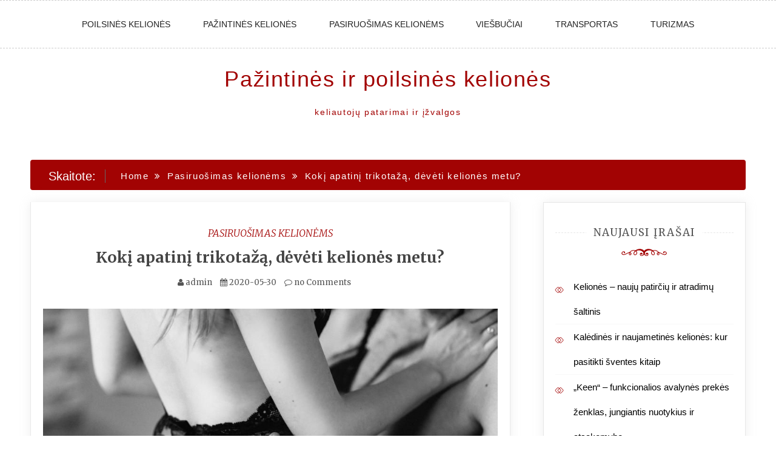

--- FILE ---
content_type: text/html; charset=UTF-8
request_url: https://keliones.straipsnis.lt/koki-apatini-trikotaza-deveti-keliones-metu/
body_size: 18394
content:
<!doctype html>
<html lang="lt-LT">
<head>
    <meta charset="UTF-8">
    <meta name="viewport" content="width=device-width, initial-scale=1">
    <link rel="profile" href="https://gmpg.org/xfn/11">

    <meta name='robots' content='index, follow, max-image-preview:large, max-snippet:-1, max-video-preview:-1' />
	<style>img:is([sizes="auto" i], [sizes^="auto," i]) { contain-intrinsic-size: 3000px 1500px }</style>
	
	<!-- This site is optimized with the Yoast SEO plugin v25.3 - https://yoast.com/wordpress/plugins/seo/ -->
	<title>Kokį apatinį trikotažą, dėvėti kelionės metu? - Pažintinės ir poilsinės kelionės</title>
	<link rel="canonical" href="https://keliones.straipsnis.lt/koki-apatini-trikotaza-deveti-keliones-metu/" />
	<meta property="og:locale" content="lt_LT" />
	<meta property="og:type" content="article" />
	<meta property="og:title" content="Kokį apatinį trikotažą, dėvėti kelionės metu? - Pažintinės ir poilsinės kelionės" />
	<meta property="og:description" content="Tikriausiai, ne taip jau retai mes išvažiuojame kur nors į pažintinę ar poilsinę kelionę. Nesvarbu ar ji trunka 1-3 dienas ar ilgiau, tačiau jei planuojame daug vaikščioti ir judėti, visada pasirūpiname savo avalyne ir kitais aprangos elementais, jog mūsų kelionė ar atostogos būtų komfortiškos ir malonios. Tačiau ar kada susimastėte, jog jūsų dėvimas apatinis trikotažas," />
	<meta property="og:url" content="https://keliones.straipsnis.lt/koki-apatini-trikotaza-deveti-keliones-metu/" />
	<meta property="og:site_name" content="Pažintinės ir poilsinės kelionės" />
	<meta property="article:published_time" content="2020-05-30T12:09:51+00:00" />
	<meta property="og:image" content="https://keliones.straipsnis.lt/wp-content/uploads/2020/05/apatinis-trikotazas.jpg" />
	<meta property="og:image:width" content="960" />
	<meta property="og:image:height" content="640" />
	<meta property="og:image:type" content="image/jpeg" />
	<meta name="author" content="admin" />
	<meta name="twitter:card" content="summary_large_image" />
	<meta name="twitter:label1" content="Written by" />
	<meta name="twitter:data1" content="admin" />
	<meta name="twitter:label2" content="Est. reading time" />
	<meta name="twitter:data2" content="2 minutės" />
	<script type="application/ld+json" class="yoast-schema-graph">{"@context":"https://schema.org","@graph":[{"@type":"WebPage","@id":"https://keliones.straipsnis.lt/koki-apatini-trikotaza-deveti-keliones-metu/","url":"https://keliones.straipsnis.lt/koki-apatini-trikotaza-deveti-keliones-metu/","name":"Kokį apatinį trikotažą, dėvėti kelionės metu? - Pažintinės ir poilsinės kelionės","isPartOf":{"@id":"https://keliones.straipsnis.lt/#website"},"primaryImageOfPage":{"@id":"https://keliones.straipsnis.lt/koki-apatini-trikotaza-deveti-keliones-metu/#primaryimage"},"image":{"@id":"https://keliones.straipsnis.lt/koki-apatini-trikotaza-deveti-keliones-metu/#primaryimage"},"thumbnailUrl":"https://keliones.straipsnis.lt/wp-content/uploads/2020/05/apatinis-trikotazas.jpg","datePublished":"2020-05-30T12:09:51+00:00","author":{"@id":"https://keliones.straipsnis.lt/#/schema/person/1c3d078b7fdbd3e25b1c9cb1cea8f3bb"},"breadcrumb":{"@id":"https://keliones.straipsnis.lt/koki-apatini-trikotaza-deveti-keliones-metu/#breadcrumb"},"inLanguage":"lt-LT","potentialAction":[{"@type":"ReadAction","target":["https://keliones.straipsnis.lt/koki-apatini-trikotaza-deveti-keliones-metu/"]}]},{"@type":"ImageObject","inLanguage":"lt-LT","@id":"https://keliones.straipsnis.lt/koki-apatini-trikotaza-deveti-keliones-metu/#primaryimage","url":"https://keliones.straipsnis.lt/wp-content/uploads/2020/05/apatinis-trikotazas.jpg","contentUrl":"https://keliones.straipsnis.lt/wp-content/uploads/2020/05/apatinis-trikotazas.jpg","width":960,"height":640},{"@type":"BreadcrumbList","@id":"https://keliones.straipsnis.lt/koki-apatini-trikotaza-deveti-keliones-metu/#breadcrumb","itemListElement":[{"@type":"ListItem","position":1,"name":"Home","item":"https://keliones.straipsnis.lt/"},{"@type":"ListItem","position":2,"name":"Kokį apatinį trikotažą, dėvėti kelionės metu?"}]},{"@type":"WebSite","@id":"https://keliones.straipsnis.lt/#website","url":"https://keliones.straipsnis.lt/","name":"Pažintinės ir poilsinės kelionės","description":"keliautojų patarimai ir įžvalgos","potentialAction":[{"@type":"SearchAction","target":{"@type":"EntryPoint","urlTemplate":"https://keliones.straipsnis.lt/?s={search_term_string}"},"query-input":{"@type":"PropertyValueSpecification","valueRequired":true,"valueName":"search_term_string"}}],"inLanguage":"lt-LT"},{"@type":"Person","@id":"https://keliones.straipsnis.lt/#/schema/person/1c3d078b7fdbd3e25b1c9cb1cea8f3bb","name":"admin","image":{"@type":"ImageObject","inLanguage":"lt-LT","@id":"https://keliones.straipsnis.lt/#/schema/person/image/","url":"https://secure.gravatar.com/avatar/1e1407966e6b983d01b1a7cb926fcedf7b311000f71a18e891ad1c748141375c?s=96&d=mm&r=g","contentUrl":"https://secure.gravatar.com/avatar/1e1407966e6b983d01b1a7cb926fcedf7b311000f71a18e891ad1c748141375c?s=96&d=mm&r=g","caption":"admin"},"sameAs":["https://keliones.straipsnis.lt"],"url":"https://keliones.straipsnis.lt/author/admin/"}]}</script>
	<!-- / Yoast SEO plugin. -->


<link rel='dns-prefetch' href='//fonts.googleapis.com' />
<script type="text/javascript">
/* <![CDATA[ */
window._wpemojiSettings = {"baseUrl":"https:\/\/s.w.org\/images\/core\/emoji\/16.0.1\/72x72\/","ext":".png","svgUrl":"https:\/\/s.w.org\/images\/core\/emoji\/16.0.1\/svg\/","svgExt":".svg","source":{"concatemoji":"https:\/\/keliones.straipsnis.lt\/wp-includes\/js\/wp-emoji-release.min.js"}};
/*! This file is auto-generated */
!function(s,n){var o,i,e;function c(e){try{var t={supportTests:e,timestamp:(new Date).valueOf()};sessionStorage.setItem(o,JSON.stringify(t))}catch(e){}}function p(e,t,n){e.clearRect(0,0,e.canvas.width,e.canvas.height),e.fillText(t,0,0);var t=new Uint32Array(e.getImageData(0,0,e.canvas.width,e.canvas.height).data),a=(e.clearRect(0,0,e.canvas.width,e.canvas.height),e.fillText(n,0,0),new Uint32Array(e.getImageData(0,0,e.canvas.width,e.canvas.height).data));return t.every(function(e,t){return e===a[t]})}function u(e,t){e.clearRect(0,0,e.canvas.width,e.canvas.height),e.fillText(t,0,0);for(var n=e.getImageData(16,16,1,1),a=0;a<n.data.length;a++)if(0!==n.data[a])return!1;return!0}function f(e,t,n,a){switch(t){case"flag":return n(e,"\ud83c\udff3\ufe0f\u200d\u26a7\ufe0f","\ud83c\udff3\ufe0f\u200b\u26a7\ufe0f")?!1:!n(e,"\ud83c\udde8\ud83c\uddf6","\ud83c\udde8\u200b\ud83c\uddf6")&&!n(e,"\ud83c\udff4\udb40\udc67\udb40\udc62\udb40\udc65\udb40\udc6e\udb40\udc67\udb40\udc7f","\ud83c\udff4\u200b\udb40\udc67\u200b\udb40\udc62\u200b\udb40\udc65\u200b\udb40\udc6e\u200b\udb40\udc67\u200b\udb40\udc7f");case"emoji":return!a(e,"\ud83e\udedf")}return!1}function g(e,t,n,a){var r="undefined"!=typeof WorkerGlobalScope&&self instanceof WorkerGlobalScope?new OffscreenCanvas(300,150):s.createElement("canvas"),o=r.getContext("2d",{willReadFrequently:!0}),i=(o.textBaseline="top",o.font="600 32px Arial",{});return e.forEach(function(e){i[e]=t(o,e,n,a)}),i}function t(e){var t=s.createElement("script");t.src=e,t.defer=!0,s.head.appendChild(t)}"undefined"!=typeof Promise&&(o="wpEmojiSettingsSupports",i=["flag","emoji"],n.supports={everything:!0,everythingExceptFlag:!0},e=new Promise(function(e){s.addEventListener("DOMContentLoaded",e,{once:!0})}),new Promise(function(t){var n=function(){try{var e=JSON.parse(sessionStorage.getItem(o));if("object"==typeof e&&"number"==typeof e.timestamp&&(new Date).valueOf()<e.timestamp+604800&&"object"==typeof e.supportTests)return e.supportTests}catch(e){}return null}();if(!n){if("undefined"!=typeof Worker&&"undefined"!=typeof OffscreenCanvas&&"undefined"!=typeof URL&&URL.createObjectURL&&"undefined"!=typeof Blob)try{var e="postMessage("+g.toString()+"("+[JSON.stringify(i),f.toString(),p.toString(),u.toString()].join(",")+"));",a=new Blob([e],{type:"text/javascript"}),r=new Worker(URL.createObjectURL(a),{name:"wpTestEmojiSupports"});return void(r.onmessage=function(e){c(n=e.data),r.terminate(),t(n)})}catch(e){}c(n=g(i,f,p,u))}t(n)}).then(function(e){for(var t in e)n.supports[t]=e[t],n.supports.everything=n.supports.everything&&n.supports[t],"flag"!==t&&(n.supports.everythingExceptFlag=n.supports.everythingExceptFlag&&n.supports[t]);n.supports.everythingExceptFlag=n.supports.everythingExceptFlag&&!n.supports.flag,n.DOMReady=!1,n.readyCallback=function(){n.DOMReady=!0}}).then(function(){return e}).then(function(){var e;n.supports.everything||(n.readyCallback(),(e=n.source||{}).concatemoji?t(e.concatemoji):e.wpemoji&&e.twemoji&&(t(e.twemoji),t(e.wpemoji)))}))}((window,document),window._wpemojiSettings);
/* ]]> */
</script>

<style id='wp-emoji-styles-inline-css' type='text/css'>

	img.wp-smiley, img.emoji {
		display: inline !important;
		border: none !important;
		box-shadow: none !important;
		height: 1em !important;
		width: 1em !important;
		margin: 0 0.07em !important;
		vertical-align: -0.1em !important;
		background: none !important;
		padding: 0 !important;
	}
</style>
<link rel='stylesheet' id='wp-block-library-css' href='https://keliones.straipsnis.lt/wp-includes/css/dist/block-library/style.min.css' type='text/css' media='all' />
<style id='classic-theme-styles-inline-css' type='text/css'>
/*! This file is auto-generated */
.wp-block-button__link{color:#fff;background-color:#32373c;border-radius:9999px;box-shadow:none;text-decoration:none;padding:calc(.667em + 2px) calc(1.333em + 2px);font-size:1.125em}.wp-block-file__button{background:#32373c;color:#fff;text-decoration:none}
</style>
<style id='global-styles-inline-css' type='text/css'>
:root{--wp--preset--aspect-ratio--square: 1;--wp--preset--aspect-ratio--4-3: 4/3;--wp--preset--aspect-ratio--3-4: 3/4;--wp--preset--aspect-ratio--3-2: 3/2;--wp--preset--aspect-ratio--2-3: 2/3;--wp--preset--aspect-ratio--16-9: 16/9;--wp--preset--aspect-ratio--9-16: 9/16;--wp--preset--color--black: #000000;--wp--preset--color--cyan-bluish-gray: #abb8c3;--wp--preset--color--white: #ffffff;--wp--preset--color--pale-pink: #f78da7;--wp--preset--color--vivid-red: #cf2e2e;--wp--preset--color--luminous-vivid-orange: #ff6900;--wp--preset--color--luminous-vivid-amber: #fcb900;--wp--preset--color--light-green-cyan: #7bdcb5;--wp--preset--color--vivid-green-cyan: #00d084;--wp--preset--color--pale-cyan-blue: #8ed1fc;--wp--preset--color--vivid-cyan-blue: #0693e3;--wp--preset--color--vivid-purple: #9b51e0;--wp--preset--gradient--vivid-cyan-blue-to-vivid-purple: linear-gradient(135deg,rgba(6,147,227,1) 0%,rgb(155,81,224) 100%);--wp--preset--gradient--light-green-cyan-to-vivid-green-cyan: linear-gradient(135deg,rgb(122,220,180) 0%,rgb(0,208,130) 100%);--wp--preset--gradient--luminous-vivid-amber-to-luminous-vivid-orange: linear-gradient(135deg,rgba(252,185,0,1) 0%,rgba(255,105,0,1) 100%);--wp--preset--gradient--luminous-vivid-orange-to-vivid-red: linear-gradient(135deg,rgba(255,105,0,1) 0%,rgb(207,46,46) 100%);--wp--preset--gradient--very-light-gray-to-cyan-bluish-gray: linear-gradient(135deg,rgb(238,238,238) 0%,rgb(169,184,195) 100%);--wp--preset--gradient--cool-to-warm-spectrum: linear-gradient(135deg,rgb(74,234,220) 0%,rgb(151,120,209) 20%,rgb(207,42,186) 40%,rgb(238,44,130) 60%,rgb(251,105,98) 80%,rgb(254,248,76) 100%);--wp--preset--gradient--blush-light-purple: linear-gradient(135deg,rgb(255,206,236) 0%,rgb(152,150,240) 100%);--wp--preset--gradient--blush-bordeaux: linear-gradient(135deg,rgb(254,205,165) 0%,rgb(254,45,45) 50%,rgb(107,0,62) 100%);--wp--preset--gradient--luminous-dusk: linear-gradient(135deg,rgb(255,203,112) 0%,rgb(199,81,192) 50%,rgb(65,88,208) 100%);--wp--preset--gradient--pale-ocean: linear-gradient(135deg,rgb(255,245,203) 0%,rgb(182,227,212) 50%,rgb(51,167,181) 100%);--wp--preset--gradient--electric-grass: linear-gradient(135deg,rgb(202,248,128) 0%,rgb(113,206,126) 100%);--wp--preset--gradient--midnight: linear-gradient(135deg,rgb(2,3,129) 0%,rgb(40,116,252) 100%);--wp--preset--font-size--small: 13px;--wp--preset--font-size--medium: 20px;--wp--preset--font-size--large: 36px;--wp--preset--font-size--x-large: 42px;--wp--preset--spacing--20: 0.44rem;--wp--preset--spacing--30: 0.67rem;--wp--preset--spacing--40: 1rem;--wp--preset--spacing--50: 1.5rem;--wp--preset--spacing--60: 2.25rem;--wp--preset--spacing--70: 3.38rem;--wp--preset--spacing--80: 5.06rem;--wp--preset--shadow--natural: 6px 6px 9px rgba(0, 0, 0, 0.2);--wp--preset--shadow--deep: 12px 12px 50px rgba(0, 0, 0, 0.4);--wp--preset--shadow--sharp: 6px 6px 0px rgba(0, 0, 0, 0.2);--wp--preset--shadow--outlined: 6px 6px 0px -3px rgba(255, 255, 255, 1), 6px 6px rgba(0, 0, 0, 1);--wp--preset--shadow--crisp: 6px 6px 0px rgba(0, 0, 0, 1);}:where(.is-layout-flex){gap: 0.5em;}:where(.is-layout-grid){gap: 0.5em;}body .is-layout-flex{display: flex;}.is-layout-flex{flex-wrap: wrap;align-items: center;}.is-layout-flex > :is(*, div){margin: 0;}body .is-layout-grid{display: grid;}.is-layout-grid > :is(*, div){margin: 0;}:where(.wp-block-columns.is-layout-flex){gap: 2em;}:where(.wp-block-columns.is-layout-grid){gap: 2em;}:where(.wp-block-post-template.is-layout-flex){gap: 1.25em;}:where(.wp-block-post-template.is-layout-grid){gap: 1.25em;}.has-black-color{color: var(--wp--preset--color--black) !important;}.has-cyan-bluish-gray-color{color: var(--wp--preset--color--cyan-bluish-gray) !important;}.has-white-color{color: var(--wp--preset--color--white) !important;}.has-pale-pink-color{color: var(--wp--preset--color--pale-pink) !important;}.has-vivid-red-color{color: var(--wp--preset--color--vivid-red) !important;}.has-luminous-vivid-orange-color{color: var(--wp--preset--color--luminous-vivid-orange) !important;}.has-luminous-vivid-amber-color{color: var(--wp--preset--color--luminous-vivid-amber) !important;}.has-light-green-cyan-color{color: var(--wp--preset--color--light-green-cyan) !important;}.has-vivid-green-cyan-color{color: var(--wp--preset--color--vivid-green-cyan) !important;}.has-pale-cyan-blue-color{color: var(--wp--preset--color--pale-cyan-blue) !important;}.has-vivid-cyan-blue-color{color: var(--wp--preset--color--vivid-cyan-blue) !important;}.has-vivid-purple-color{color: var(--wp--preset--color--vivid-purple) !important;}.has-black-background-color{background-color: var(--wp--preset--color--black) !important;}.has-cyan-bluish-gray-background-color{background-color: var(--wp--preset--color--cyan-bluish-gray) !important;}.has-white-background-color{background-color: var(--wp--preset--color--white) !important;}.has-pale-pink-background-color{background-color: var(--wp--preset--color--pale-pink) !important;}.has-vivid-red-background-color{background-color: var(--wp--preset--color--vivid-red) !important;}.has-luminous-vivid-orange-background-color{background-color: var(--wp--preset--color--luminous-vivid-orange) !important;}.has-luminous-vivid-amber-background-color{background-color: var(--wp--preset--color--luminous-vivid-amber) !important;}.has-light-green-cyan-background-color{background-color: var(--wp--preset--color--light-green-cyan) !important;}.has-vivid-green-cyan-background-color{background-color: var(--wp--preset--color--vivid-green-cyan) !important;}.has-pale-cyan-blue-background-color{background-color: var(--wp--preset--color--pale-cyan-blue) !important;}.has-vivid-cyan-blue-background-color{background-color: var(--wp--preset--color--vivid-cyan-blue) !important;}.has-vivid-purple-background-color{background-color: var(--wp--preset--color--vivid-purple) !important;}.has-black-border-color{border-color: var(--wp--preset--color--black) !important;}.has-cyan-bluish-gray-border-color{border-color: var(--wp--preset--color--cyan-bluish-gray) !important;}.has-white-border-color{border-color: var(--wp--preset--color--white) !important;}.has-pale-pink-border-color{border-color: var(--wp--preset--color--pale-pink) !important;}.has-vivid-red-border-color{border-color: var(--wp--preset--color--vivid-red) !important;}.has-luminous-vivid-orange-border-color{border-color: var(--wp--preset--color--luminous-vivid-orange) !important;}.has-luminous-vivid-amber-border-color{border-color: var(--wp--preset--color--luminous-vivid-amber) !important;}.has-light-green-cyan-border-color{border-color: var(--wp--preset--color--light-green-cyan) !important;}.has-vivid-green-cyan-border-color{border-color: var(--wp--preset--color--vivid-green-cyan) !important;}.has-pale-cyan-blue-border-color{border-color: var(--wp--preset--color--pale-cyan-blue) !important;}.has-vivid-cyan-blue-border-color{border-color: var(--wp--preset--color--vivid-cyan-blue) !important;}.has-vivid-purple-border-color{border-color: var(--wp--preset--color--vivid-purple) !important;}.has-vivid-cyan-blue-to-vivid-purple-gradient-background{background: var(--wp--preset--gradient--vivid-cyan-blue-to-vivid-purple) !important;}.has-light-green-cyan-to-vivid-green-cyan-gradient-background{background: var(--wp--preset--gradient--light-green-cyan-to-vivid-green-cyan) !important;}.has-luminous-vivid-amber-to-luminous-vivid-orange-gradient-background{background: var(--wp--preset--gradient--luminous-vivid-amber-to-luminous-vivid-orange) !important;}.has-luminous-vivid-orange-to-vivid-red-gradient-background{background: var(--wp--preset--gradient--luminous-vivid-orange-to-vivid-red) !important;}.has-very-light-gray-to-cyan-bluish-gray-gradient-background{background: var(--wp--preset--gradient--very-light-gray-to-cyan-bluish-gray) !important;}.has-cool-to-warm-spectrum-gradient-background{background: var(--wp--preset--gradient--cool-to-warm-spectrum) !important;}.has-blush-light-purple-gradient-background{background: var(--wp--preset--gradient--blush-light-purple) !important;}.has-blush-bordeaux-gradient-background{background: var(--wp--preset--gradient--blush-bordeaux) !important;}.has-luminous-dusk-gradient-background{background: var(--wp--preset--gradient--luminous-dusk) !important;}.has-pale-ocean-gradient-background{background: var(--wp--preset--gradient--pale-ocean) !important;}.has-electric-grass-gradient-background{background: var(--wp--preset--gradient--electric-grass) !important;}.has-midnight-gradient-background{background: var(--wp--preset--gradient--midnight) !important;}.has-small-font-size{font-size: var(--wp--preset--font-size--small) !important;}.has-medium-font-size{font-size: var(--wp--preset--font-size--medium) !important;}.has-large-font-size{font-size: var(--wp--preset--font-size--large) !important;}.has-x-large-font-size{font-size: var(--wp--preset--font-size--x-large) !important;}
:where(.wp-block-post-template.is-layout-flex){gap: 1.25em;}:where(.wp-block-post-template.is-layout-grid){gap: 1.25em;}
:where(.wp-block-columns.is-layout-flex){gap: 2em;}:where(.wp-block-columns.is-layout-grid){gap: 2em;}
:root :where(.wp-block-pullquote){font-size: 1.5em;line-height: 1.6;}
</style>
<link rel='stylesheet' id='adorable-blog-style-css' href='https://keliones.straipsnis.lt/wp-content/themes/saraswati-blog/style.css?ver=2.1.5' type='text/css' media='all' />
<link rel='stylesheet' id='saraswati-blog-googleapis-css' href='//fonts.googleapis.com/css?family=Merriweather:300,300i,400,700' type='text/css' media='all' />
<link rel='stylesheet' id='font-awesome-css' href='https://keliones.straipsnis.lt/wp-content/themes/saraswati-blog/assets/css/font-awesome.min.css' type='text/css' media='all' />
<link rel='stylesheet' id='bootstrap-css' href='https://keliones.straipsnis.lt/wp-content/themes/saraswati-blog/assets/css/bootstrap.min.css' type='text/css' media='all' />
<link rel='stylesheet' id='selectize-bootstrap3-css' href='https://keliones.straipsnis.lt/wp-content/themes/saraswati-blog/assets/css/selectize.bootstrap3.css' type='text/css' media='all' />
<link rel='stylesheet' id='owl-carousel-css' href='https://keliones.straipsnis.lt/wp-content/themes/saraswati-blog/assets/css/owl.carousel.css' type='text/css' media='all' />
<link rel='stylesheet' id='owl-theme-default-css' href='https://keliones.straipsnis.lt/wp-content/themes/saraswati-blog/assets/css/owl.theme.default.min.css' type='text/css' media='all' />
<link rel='stylesheet' id='magnific-popup-css' href='https://keliones.straipsnis.lt/wp-content/themes/saraswati-blog/assets/css/magnific-popup.css' type='text/css' media='all' />
<link rel='stylesheet' id='saraswati-blog-style-css' href='https://keliones.straipsnis.lt/wp-content/themes/adorable-blog/style.css?ver=1.0.0' type='text/css' media='all' />
<style id='saraswati-blog-style-inline-css' type='text/css'>
 .post-carousel-style-2.owl-theme.owl-carousel .owl-nav > div:hover,
                  .entry-footer .post-meta a:hover,
                  .entry-footer .post-meta a:focus,
                  .reply,
                  .reply > a,
                  .color-text,
                  a:hover,
                  a:focus,
                  a:active,
                  .btn-link,
                  .cat-link,
                  .separator,
                  .post-format-icon,
                  .header-nav .menu  a:hover,
                  .header-nav .menu  a:focus,
                  .header-nav .menu  a:active,
                  .list-style i,
                  blockquote:before,
                  .widget > ul li a:hover,
                  .scrollToTop
                  {

                      color: #a20303;;

                   }

                  .shape1, .shape2, .footer-widget-area .widget-title:before,
                    .post-carousel .owl-nav [class*='owl-']:hover,
                    .social-icons-style1 li:hover,
                    .social-icons-style2 li a:hover i,
                    .header-nav.nav-style-dark .menu > .pull-right:hover a,
                    .btn-dark:hover,
                    .btn-dark:focus,
                    .phone-icon-wrap,
                    .email-icon-wrap,
                    .add-icon-wrap,
                    .color-bg,
                    .image-info:after,
                    .image-info:before,
                    .tagcloud a:hover,
                    .tagcloud a:focus,
                    .widget .footer-social-icons li a i:hover,
                    .widget .footer-social-icons li a i:focus,
                    .header-nav.nav-style-light .menu > li.active a:before,
                    .header-nav.nav-style-light .menu > li:hover a:before,
                    .btn-light:hover,
                    .btn-light:focus,
                    .about-me li a:hover,
                    .btn-default,input[type='submit'],
                    .nav-links a,.topbar,.breadcrumb,.header-search .form-wrapper input[type='submit'],
                    .header-search .form-wrapper input[type='submit']:hover,button, input[type='button'], input[type="submit"]

                  {

                      background-color: #a20303;;

                   }

                   .post-carousel-style-2.owl-theme.owl-carousel .owl-nav > div:hover,
                  .social-icons-style2 li a:hover i,
                  .single-gallary-item-inner::before,
                  .btn-dark:hover,
                  .btn-dark:focus,
                  .contact-info .info-inner,
                  .contact-info,
                  .tagcloud a:hover,
                  .tagcloud a:focus,
                  .widget .footer-social-icons li a i:hover,
                  .widget .footer-social-icons li a i:focus,
                  .btn-light:hover,
                  .btn-light:focus,
                  .header-style2,
                  blockquote,
                  .post-format-icon,
                  .btn-default,
                  .selectize-input.focus

                  {

                      border-color: #a20303;;

                   }

                   .search-form input.search-field,input[type='submit'],.form-wrapper input[type='text'],
                 .top-footer .widget
                  {

                      border: 1px solid #a20303;;

                  }

                   .cat-tag a, .site-title a, p.site-description, .main-navigation ul li.current-menu-item a
                  {

                      color: #a20303;;

                  }

                  .header-slider-style2 .slide-item .post-info

                  {

                      background: rgba(255,255,255,.9);

                   }

                  
</style>
<link rel='stylesheet' id='saraswati-blog-menu-css' href='https://keliones.straipsnis.lt/wp-content/themes/saraswati-blog/assets/css/menu.css' type='text/css' media='all' />
<link rel='stylesheet' id='saraswati-blog-responsive-css' href='https://keliones.straipsnis.lt/wp-content/themes/saraswati-blog/assets/css/responsive.css' type='text/css' media='all' />
<script type="text/javascript" src="https://keliones.straipsnis.lt/wp-includes/js/jquery/jquery.min.js?ver=3.7.1" id="jquery-core-js"></script>
<script type="text/javascript" src="https://keliones.straipsnis.lt/wp-includes/js/jquery/jquery-migrate.min.js?ver=3.4.1" id="jquery-migrate-js"></script>
<link rel="https://api.w.org/" href="https://keliones.straipsnis.lt/wp-json/" /><link rel="alternate" title="JSON" type="application/json" href="https://keliones.straipsnis.lt/wp-json/wp/v2/posts/454" /><link rel="EditURI" type="application/rsd+xml" title="RSD" href="https://keliones.straipsnis.lt/xmlrpc.php?rsd" />
<link rel='shortlink' href='https://keliones.straipsnis.lt/?p=454' />
<link rel="alternate" title="oEmbed (JSON)" type="application/json+oembed" href="https://keliones.straipsnis.lt/wp-json/oembed/1.0/embed?url=https%3A%2F%2Fkeliones.straipsnis.lt%2Fkoki-apatini-trikotaza-deveti-keliones-metu%2F" />
<link rel="alternate" title="oEmbed (XML)" type="text/xml+oembed" href="https://keliones.straipsnis.lt/wp-json/oembed/1.0/embed?url=https%3A%2F%2Fkeliones.straipsnis.lt%2Fkoki-apatini-trikotaza-deveti-keliones-metu%2F&#038;format=xml" />
<link rel="pingback" href="https://keliones.straipsnis.lt/xmlrpc.php"></head>

<body class="wp-singular post-template-default single single-post postid-454 single-format-standard wp-theme-saraswati-blog wp-child-theme-adorable-blog sb-sticky-sidebar group-blog right-sidebar default">
<div id="page" class="site">

    <a class="skip-link screen-reader-text" href="#content">Skip to content</a>

    <header class=&#039;hide-top-header&#039;>
                <nav class="header-nav primary_menu">
            <div class="container">
                <div class="nav-menu cssmenu menu-line-off" id="header-menu-wrap">
                    <ul id="primary-menu" class="menu list-inline"><li id="menu-item-474" class="menu-item menu-item-type-taxonomy menu-item-object-category first-menu menu-item-474"><a href="https://keliones.straipsnis.lt/apie/poilsines-keliones/">Poilsinės kelionės</a></li>
<li id="menu-item-475" class="menu-item menu-item-type-taxonomy menu-item-object-category menu-item-has-children menu-item-475"><a href="https://keliones.straipsnis.lt/apie/pazintines-keliones/">Pažintinės kelionės</a>
<ul class="sub-menu">
	<li id="menu-item-479" class="menu-item menu-item-type-taxonomy menu-item-object-category menu-item-479"><a href="https://keliones.straipsnis.lt/apie/ekskursijos/">Ekskursijos</a></li>
</ul>
</li>
<li id="menu-item-476" class="menu-item menu-item-type-taxonomy menu-item-object-category current-post-ancestor current-menu-parent current-post-parent menu-item-476"><a href="https://keliones.straipsnis.lt/apie/pasiruosimas-kelionems/">Pasiruošimas kelionėms</a></li>
<li id="menu-item-480" class="menu-item menu-item-type-taxonomy menu-item-object-category menu-item-480"><a href="https://keliones.straipsnis.lt/apie/viesbuciai/">Viešbučiai</a></li>
<li id="menu-item-481" class="menu-item menu-item-type-taxonomy menu-item-object-category menu-item-has-children menu-item-481"><a href="https://keliones.straipsnis.lt/apie/transportas/">Transportas</a>
<ul class="sub-menu">
	<li id="menu-item-477" class="menu-item menu-item-type-taxonomy menu-item-object-category menu-item-477"><a href="https://keliones.straipsnis.lt/apie/keliones-autobusu/">Kelionės autobusu</a></li>
	<li id="menu-item-478" class="menu-item menu-item-type-taxonomy menu-item-object-category menu-item-478"><a href="https://keliones.straipsnis.lt/apie/skrydziai/">Skrydžiai</a></li>
</ul>
</li>
<li id="menu-item-501" class="menu-item menu-item-type-taxonomy menu-item-object-category last-menu menu-item-501"><a href="https://keliones.straipsnis.lt/apie/turizmas/">Turizmas</a></li>
</ul>

                </div><!-- #header-menu-wrap -->
            </div><!-- .container -->
        </nav><!-- .header-nav -->
                        <p class="text-center site-title"><a href="https://keliones.straipsnis.lt/"
                                                     rel="home">Pažintinės ir poilsinės kelionės</a></p>
                
                            <p class="site-description text-center">keliautojų patarimai ir įžvalgos</p>
            




            </header>
   
    <!-- header end -->
    <div class="main-container">
        <div class="container">
            <div class="row">    
<!--breadcrumb-->
<div class="col-sm-12 col-md-12 ">
  <div class="breadcrumb">
    <div class='breadcrumbs init-animate clearfix'><h3><span class='breadcrumb'>Skaitote:</span></h3><div id='saraswati-blog-breadcrumbs' class='saraswati-blog-breadcrumbs clearfix'><div role="navigation" aria-label="Breadcrumbs" class="breadcrumb-trail breadcrumbs" itemprop="breadcrumb"><ul class="trail-items" itemscope itemtype="http://schema.org/BreadcrumbList"><meta name="numberOfItems" content="3" /><meta name="itemListOrder" content="Ascending" /><li itemprop="itemListElement" itemscope itemtype="http://schema.org/ListItem" class="trail-item trail-begin"><a href="https://keliones.straipsnis.lt" rel="home"><span itemprop="name">Home</span></a><meta itemprop="position" content="1" /></li><li itemprop="itemListElement" itemscope itemtype="http://schema.org/ListItem" class="trail-item"><a href="https://keliones.straipsnis.lt/apie/pasiruosimas-kelionems/"><span itemprop="name">Pasiruošimas kelionėms</span></a><meta itemprop="position" content="2" /></li><li itemprop="itemListElement" itemscope itemtype="http://schema.org/ListItem" class="trail-item trail-end"><span itemprop="name">Kokį apatinį trikotažą, dėvėti kelionės metu?</span><meta itemprop="position" content="3" /></li></ul></div></div></div>  </div>
</div>
<!--end breadcrumb-->    
	<div id="masonry-loop">
	<div id="content">
            <div class="col-md-8 content-wrap single-page" id="primary">
	           
	               
 <article id="post-454" class="post-454 post type-post status-publish format-standard has-post-thumbnail hentry category-pasiruosimas-kelionems tag-apatinis-trikotazas tag-maudymukai tag-rubai">
                  
	  <div class="blog-post single-post">
	   
	   	    <div class="post-content"> 
	      <div class="post-info text-center">
	        <a href="https://keliones.straipsnis.lt/apie/pasiruosimas-kelionems/"rel="category tag" class="cat-link">Pasiruošimas kelionėms</a>	        <h1 class="post-title"><a href="#">Kokį apatinį trikotažą, dėvėti kelionės metu?</a></h1>
	         <span class="post-meta"><i class="fa fa-user"></i>
	            <a href="https://keliones.straipsnis.lt/author/admin/" title="Autorius: admin" rel="author">admin</a>	           <i class="fa fa-calendar"></i> <a href="https://keliones.straipsnis.lt/koki-apatini-trikotaza-deveti-keliones-metu/" rel="bookmark"><time class="entry-date published updated" datetime="2020-05-30T15:09:51+03:00">2020-05-30</time></a>	           <a href=" https://keliones.straipsnis.lt/koki-apatini-trikotaza-deveti-keliones-metu/#respond ">
	           	<i class="fa fa-comment-o"></i> no Comments </a></span>
	      </div><!-- .post-info -->
	      <div class="shape1"></div>
	      <div class="entry-content">
	          
<p></p>



<figure class="wp-block-image size-large"><img fetchpriority="high" decoding="async" width="960" height="640" src="http://keliones.straipsnis.lt/wp-content/uploads/2020/05/apatinis-trikotazas.jpg" alt="apatinis trikotažas" class="wp-image-455" srcset="https://keliones.straipsnis.lt/wp-content/uploads/2020/05/apatinis-trikotazas.jpg 960w, https://keliones.straipsnis.lt/wp-content/uploads/2020/05/apatinis-trikotazas-300x200.jpg 300w, https://keliones.straipsnis.lt/wp-content/uploads/2020/05/apatinis-trikotazas-768x512.jpg 768w" sizes="(max-width: 960px) 100vw, 960px" /></figure>



<p>Tikriausiai, ne taip jau retai mes išvažiuojame kur nors į pažintinę ar poilsinę kelionę. Nesvarbu ar ji trunka 1-3 dienas ar ilgiau, tačiau jei planuojame daug vaikščioti ir judėti, visada pasirūpiname savo avalyne ir kitais aprangos elementais, jog mūsų kelionė ar atostogos būtų komfortiškos ir malonios. Tačiau ar kada susimastėte, jog jūsų dėvimas <a href="http://www.apatinukai.lt/">apatinis trikotažas</a>, taip pat turi didelę reikšmę savijautai ir komfortui. Skaitydami šį straipsnį, sužinosite patarimus, kokį apatinį trikotažą rinktis kelionių ir atostogų metu.</p>



<p>Jei, jau pradėjote krautis lagaminus, neužmirškite, kad ne tik viršutiniai drabužiai ir avalynė, bet ir apatinis trikotažas yra tokios pat svarbos atostogaujant, bei keliaujant. Dažna klaida, jog žmonės pamiršta arba visai nepagalvoja, kad pritrynus kirkšnis ar intymias zonas, kelionės arba atostogos gali greitai užsibaigti. Blogesniu atveju, tai gali privesti iki įvairių ligų, kurias reikės gydyti ir ilgai prižiūrėti.</p>



<p>Todėl, patarimas numeris vienas, venkite aptempto apatinio trikotažo. Aptemptos kelnaites ar <a href="https://www.apatinukai.lt/liemenukai-liemeneles">liemenėlės</a>, gali nutrinti ir nuspausti įvairias vieteles. Po nutrynimo galite nebenorėti, vaikščioti ar net išvis judėti. Todėl, atidžiai atsirinkite savo dydį, kad jaustumėtes komfortiškai.</p>



<p>Venkite sintetinių apatinių. Tai yra dažnai pasitaikanti, bendra tiek vyrų, tiek moterų problema. Žmonės, taupo pinigus ir nusiperka sintetinius, prastos kokybės apatinius. Sintetiniai apatiniai dažniausiai yra prastai ventiliuojami, todėl yra lengva greitai suprakaituoti ir sušusti. Venkite tokio apatinio trikotažo, nebent perkate brangesnius ir gerai žinomus apatinio trikotažo gamintojus.</p>



<p>Nepamirškite įsidėti maudymosi kostiumėlių – maudymukų, bei maudymosi glaudžių. Neretai, žmonės pamiršta pasirūpinti šiltų atostogų metu paplūdimio apranga ir bando apsieiti be jos. Maudydamiesi ar degindamiesi su drėgnomis ar tam nepritaikytomis kelnaitėmis, galite prisidaryti rūpesčių. Oda ilgiau pabuvusi drėgnoje terpėje gali alergizuoti ir sukelti nemalonius pojūčius. Be to, juk visi norime atrodyti gražiai, bei laikytis tam tikro etiketo taisyklių.</p>



<p>Įsiminkite, jog svarbiausia yra pasirūpinti tinkamo dydžio apatiniu trikotažu, kelnaitėmis ir liemenėlėmis. Įsigykite tik iš natūralių ir kokybiškų medžiagų pasiūtus apatinius, bei atostogaujant prie vandens turėkite paplūdimio apranga. Be viso šito atsargai, galite įsidėti vaikiškos pudros, kuri labai gelbėja, nutrynimo atvejais.</p>
                             
	      </div><!-- .entry-summary -->
	     
	    </div><!-- .post-content -->
	  </div><!-- .blog-post -->
</article>


	<nav class="navigation post-navigation" aria-label="Įrašai">
		<h2 class="screen-reader-text">Navigacija tarp įrašų</h2>
		<div class="nav-links"><div class="nav-previous"><a href="https://keliones.straipsnis.lt/automobiliu-nuoma-vilniuje-ir-kaune/" rel="prev">Automobilių nuoma Vilniuje ir Kaune</a></div><div class="nav-next"><a href="https://keliones.straipsnis.lt/tinkamiausias-dujinis-katilas-jusu-namams/" rel="next">Tinkamiausias dujinis katilas jūsų namams</a></div></div>
	</nav>            <div class="related-post news-block">
                <h3 class="text-center related-heading post-title">  Susiję straipsniai</h3>
               
                <div class="row">
                    
                        <article id="post-658" class="col-sm-4 post-658 post type-post status-publish format-standard has-post-thumbnail hentry category-pasiruosimas-kelionems">
                            <div class="blog-post">
                                
                                                                <div class="image-holder">

                                        <a href="https://keliones.straipsnis.lt/ar-tavo-oda-siuncia-signalus-kad-jai-reikia-maziau-sveitimo/">
                                          <img width="1280" height="720" src="https://keliones.straipsnis.lt/wp-content/uploads/2025/07/35.webp" class="attachment-full size-full wp-post-image" alt="" decoding="async" srcset="https://keliones.straipsnis.lt/wp-content/uploads/2025/07/35.webp 1280w, https://keliones.straipsnis.lt/wp-content/uploads/2025/07/35-300x169.webp 300w, https://keliones.straipsnis.lt/wp-content/uploads/2025/07/35-1024x576.webp 1024w, https://keliones.straipsnis.lt/wp-content/uploads/2025/07/35-768x432.webp 768w" sizes="(max-width: 1280px) 100vw, 1280px" />                                        </a>

                                    </div>
                                  

                                <div class="post-content"> 
                                  <div class="post-info text-center">
                                    <a href="https://keliones.straipsnis.lt/apie/pasiruosimas-kelionems/"rel="category tag" class="cat-link">Pasiruošimas kelionėms</a>                                    <h4 class="related-post-title"><a href="https://keliones.straipsnis.lt/ar-tavo-oda-siuncia-signalus-kad-jai-reikia-maziau-sveitimo/">Ar tavo oda siunčia signalus, kad jai reikia mažiau šveitimo?</a></h4>
                                                
                                  </div><!-- .post-info -->
                                 
                                </div><!-- .post-content -->
                            </div><!-- .blog-post -->
                        </article>

                         
                    
                        <article id="post-645" class="col-sm-4 post-645 post type-post status-publish format-standard has-post-thumbnail hentry category-pasiruosimas-kelionems">
                            <div class="blog-post">
                                
                                                                <div class="image-holder">

                                        <a href="https://keliones.straipsnis.lt/keliones-i-egipta-vykstantiems-pirma-karta-ka-susikrauti-i-lagamina/">
                                          <img width="1600" height="1066" src="https://keliones.straipsnis.lt/wp-content/uploads/2025/04/image.jpeg" class="attachment-full size-full wp-post-image" alt="" decoding="async" srcset="https://keliones.straipsnis.lt/wp-content/uploads/2025/04/image.jpeg 1600w, https://keliones.straipsnis.lt/wp-content/uploads/2025/04/image-300x200.jpeg 300w, https://keliones.straipsnis.lt/wp-content/uploads/2025/04/image-1024x682.jpeg 1024w, https://keliones.straipsnis.lt/wp-content/uploads/2025/04/image-768x512.jpeg 768w, https://keliones.straipsnis.lt/wp-content/uploads/2025/04/image-1536x1023.jpeg 1536w" sizes="(max-width: 1600px) 100vw, 1600px" />                                        </a>

                                    </div>
                                  

                                <div class="post-content"> 
                                  <div class="post-info text-center">
                                    <a href="https://keliones.straipsnis.lt/apie/pasiruosimas-kelionems/"rel="category tag" class="cat-link">Pasiruošimas kelionėms</a>                                    <h4 class="related-post-title"><a href="https://keliones.straipsnis.lt/keliones-i-egipta-vykstantiems-pirma-karta-ka-susikrauti-i-lagamina/">Kelionės į Egiptą vykstantiems pirmą kartą: ką susikrauti į lagaminą?</a></h4>
                                                
                                  </div><!-- .post-info -->
                                 
                                </div><!-- .post-content -->
                            </div><!-- .blog-post -->
                        </article>

                         
                    
                        <article id="post-621" class="col-sm-4 post-621 post type-post status-publish format-standard has-post-thumbnail hentry category-pasiruosimas-kelionems">
                            <div class="blog-post">
                                
                                                                <div class="image-holder">

                                        <a href="https://keliones.straipsnis.lt/internetines-batu-parduotuves-kodel-verta-apsipirkti-ir-kaip-pasirinkti-sportinius-bei-laisvalaikio-batelius-kelionei/">
                                          <img width="1280" height="853" src="https://keliones.straipsnis.lt/wp-content/uploads/2024/09/legs-407196_12802.jpg" class="attachment-full size-full wp-post-image" alt="" decoding="async" loading="lazy" srcset="https://keliones.straipsnis.lt/wp-content/uploads/2024/09/legs-407196_12802.jpg 1280w, https://keliones.straipsnis.lt/wp-content/uploads/2024/09/legs-407196_12802-300x200.jpg 300w, https://keliones.straipsnis.lt/wp-content/uploads/2024/09/legs-407196_12802-1024x682.jpg 1024w, https://keliones.straipsnis.lt/wp-content/uploads/2024/09/legs-407196_12802-768x512.jpg 768w" sizes="auto, (max-width: 1280px) 100vw, 1280px" />                                        </a>

                                    </div>
                                  

                                <div class="post-content"> 
                                  <div class="post-info text-center">
                                    <a href="https://keliones.straipsnis.lt/apie/pasiruosimas-kelionems/"rel="category tag" class="cat-link">Pasiruošimas kelionėms</a>                                    <h4 class="related-post-title"><a href="https://keliones.straipsnis.lt/internetines-batu-parduotuves-kodel-verta-apsipirkti-ir-kaip-pasirinkti-sportinius-bei-laisvalaikio-batelius-kelionei/">Internetinės batų parduotuvės: kodėl verta apsipirkti ir kaip pasirinkti sportinius bei laisvalaikio batelius kelionei</a></h4>
                                                
                                  </div><!-- .post-info -->
                                 
                                </div><!-- .post-content -->
                            </div><!-- .blog-post -->
                        </article>

                         
                                    </div>
            </div>
            
<div id="comments" class="comments-area">

		<div id="respond" class="comment-respond">
		<h3 id="reply-title" class="comment-reply-title">Parašykite komentarą <small><a rel="nofollow" id="cancel-comment-reply-link" href="/koki-apatini-trikotaza-deveti-keliones-metu/#respond" style="display:none;">Atšaukti atsakymą</a></small></h3><form action="https://keliones.straipsnis.lt/wp-comments-post.php" method="post" id="commentform" class="comment-form"><p class="comment-notes"><span id="email-notes">El. pašto adresas nebus skelbiamas.</span> <span class="required-field-message">Būtini laukeliai pažymėti <span class="required">*</span></span></p><p class="comment-form-comment"><label for="comment">Komentaras <span class="required">*</span></label> <textarea id="comment" name="comment" cols="45" rows="8" maxlength="65525" required></textarea></p><p class="comment-form-author"><label for="author">Vardas <span class="required">*</span></label> <input id="author" name="author" type="text" value="" size="30" maxlength="245" autocomplete="name" required /></p>
<p class="comment-form-email"><label for="email">El. pašto adresas <span class="required">*</span></label> <input id="email" name="email" type="email" value="" size="30" maxlength="100" aria-describedby="email-notes" autocomplete="email" required /></p>
<p class="comment-form-url"><label for="url">Interneto puslapis</label> <input id="url" name="url" type="url" value="" size="30" maxlength="200" autocomplete="url" /></p>
<p class="comment-form-cookies-consent"><input id="wp-comment-cookies-consent" name="wp-comment-cookies-consent" type="checkbox" value="yes" /> <label for="wp-comment-cookies-consent">Noriu savo interneto naršyklėje išsaugoti vardą, el. pašto adresą ir interneto puslapį, kad jų nebereiktų įvesti iš naujo, kai kitą kartą vėl norėsiu parašyti komentarą.</label></p>
<input type="text" name="lMiNl" value="" style="display: none !important;" />
<p class="form-submit"><input name="submit" type="submit" id="submit" class="submit" value="Įrašyti komentarą" /> <input type='hidden' name='comment_post_ID' value='454' id='comment_post_ID' />
<input type='hidden' name='comment_parent' id='comment_parent' value='0' />
</p> <p class="comment-form-aios-antibot-keys"><input type="hidden" name="qtmvyb22" value="qdwe18y0nsk1" ><input type="hidden" name="4583kvo5" value="drai7r9z6vfq" ><input type="hidden" name="xvphvks5" value="leh8ukmonso8" ><input type="hidden" name="bhpiyglx" value="75q3hr7qvbem" ><input type="hidden" name="aios_antibot_keys_expiry" id="aios_antibot_keys_expiry" value="1769817600"></p></form>	</div><!-- #respond -->
	
</div><!-- #comments -->
			</div>
			 <div class="col-md-4 sidebar-wrap" id="secondary">
			 	

<aside id="secondary" class="widget-area">
	
		<section id="recent-posts-2" class="widget widget_recent_entries">
		<h3 class="widget-title" ><span>Naujausi įrašai</h3></span><div class="shape2"></div>
		<ul>
											<li>
					<a href="https://keliones.straipsnis.lt/keliones-nauju-patirciu-ir-atradimu-saltinis/">Kelionės – naujų patirčių ir atradimų šaltinis</a>
									</li>
											<li>
					<a href="https://keliones.straipsnis.lt/kaledines-ir-naujametines-keliones-kur-pasitikti-sventes-kitaip/">Kalėdinės ir naujametinės kelionės: kur pasitikti šventes kitaip</a>
									</li>
											<li>
					<a href="https://keliones.straipsnis.lt/keen-funkcionalios-avalynes-prekes-zenklas-jungiantis-nuotykius-ir-atsakomybe/">„Keen“ – funkcionalios avalynės prekės ženklas, jungiantis nuotykius ir atsakomybę</a>
									</li>
											<li>
					<a href="https://keliones.straipsnis.lt/ar-tavo-oda-siuncia-signalus-kad-jai-reikia-maziau-sveitimo/">Ar tavo oda siunčia signalus, kad jai reikia mažiau šveitimo?</a>
									</li>
											<li>
					<a href="https://keliones.straipsnis.lt/keliones-i-tenerife-ka-naudinga-zinoti-kiekvienam-keliautojui/">Kelionės į Tenerifę: ką naudinga žinoti kiekvienam keliautojui?</a>
									</li>
					</ul>

		</section><section id="tag_cloud-2" class="widget widget_tag_cloud"><h3 class="widget-title" ><span>Temos</h3></span><div class="shape2"></div><div class="tagcloud"><a href="https://keliones.straipsnis.lt/tema/atostogos/" class="tag-cloud-link tag-link-13 tag-link-position-1" style="font-size: 16.776119402985pt;" aria-label="atostogos (7 elementai)">atostogos</a>
<a href="https://keliones.straipsnis.lt/tema/autobusu-nuoma/" class="tag-cloud-link tag-link-18 tag-link-position-2" style="font-size: 10.507462686567pt;" aria-label="autobusu nuoma (3 elementai)">autobusu nuoma</a>
<a href="https://keliones.straipsnis.lt/tema/auto-nuoma/" class="tag-cloud-link tag-link-16 tag-link-position-3" style="font-size: 12.597014925373pt;" aria-label="auto nuoma (4 elementai)">auto nuoma</a>
<a href="https://keliones.straipsnis.lt/tema/baidariu-nuoma/" class="tag-cloud-link tag-link-24 tag-link-position-4" style="font-size: 12.597014925373pt;" aria-label="baidarių nuoma (4 elementai)">baidarių nuoma</a>
<a href="https://keliones.straipsnis.lt/tema/baidares/" class="tag-cloud-link tag-link-23 tag-link-position-5" style="font-size: 10.507462686567pt;" aria-label="baidarės (3 elementai)">baidarės</a>
<a href="https://keliones.straipsnis.lt/tema/danija/" class="tag-cloud-link tag-link-32 tag-link-position-6" style="font-size: 10.507462686567pt;" aria-label="Danija (3 elementai)">Danija</a>
<a href="https://keliones.straipsnis.lt/tema/egiptas/" class="tag-cloud-link tag-link-43 tag-link-position-7" style="font-size: 15.731343283582pt;" aria-label="Egiptas (6 elementai)">Egiptas</a>
<a href="https://keliones.straipsnis.lt/tema/egzotines-keliones/" class="tag-cloud-link tag-link-44 tag-link-position-8" style="font-size: 14.268656716418pt;" aria-label="egzotinės kelionės (5 elementai)">egzotinės kelionės</a>
<a href="https://keliones.straipsnis.lt/tema/egzotiskos-keliones/" class="tag-cloud-link tag-link-47 tag-link-position-9" style="font-size: 10.507462686567pt;" aria-label="egzotiškos kelionės (3 elementai)">egzotiškos kelionės</a>
<a href="https://keliones.straipsnis.lt/tema/finansai/" class="tag-cloud-link tag-link-54 tag-link-position-10" style="font-size: 8pt;" aria-label="finansai (2 elementai)">finansai</a>
<a href="https://keliones.straipsnis.lt/tema/jav/" class="tag-cloud-link tag-link-71 tag-link-position-11" style="font-size: 8pt;" aria-label="JAV (2 elementai)">JAV</a>
<a href="https://keliones.straipsnis.lt/tema/kaimo-sodybu-nuoma/" class="tag-cloud-link tag-link-73 tag-link-position-12" style="font-size: 8pt;" aria-label="kaimo sodybų nuoma (2 elementai)">kaimo sodybų nuoma</a>
<a href="https://keliones.straipsnis.lt/tema/kaimo-turizmas-lietuvoje/" class="tag-cloud-link tag-link-75 tag-link-position-13" style="font-size: 10.507462686567pt;" aria-label="kaimo turizmas Lietuvoje (3 elementai)">kaimo turizmas Lietuvoje</a>
<a href="https://keliones.straipsnis.lt/tema/kelioniu-agentura/" class="tag-cloud-link tag-link-109 tag-link-position-14" style="font-size: 10.507462686567pt;" aria-label="kelionių agentūra (3 elementai)">kelionių agentūra</a>
<a href="https://keliones.straipsnis.lt/tema/kelioniu-agenturos/" class="tag-cloud-link tag-link-111 tag-link-position-15" style="font-size: 8pt;" aria-label="kelionių agentūros (2 elementai)">kelionių agentūros</a>
<a href="https://keliones.straipsnis.lt/tema/kelioniu-organizavimas/" class="tag-cloud-link tag-link-114 tag-link-position-16" style="font-size: 15.731343283582pt;" aria-label="kelionių organizavimas (6 elementai)">kelionių organizavimas</a>
<a href="https://keliones.straipsnis.lt/tema/kelioniu-pirkimas/" class="tag-cloud-link tag-link-115 tag-link-position-17" style="font-size: 8pt;" aria-label="kelionių pirkimas (2 elementai)">kelionių pirkimas</a>
<a href="https://keliones.straipsnis.lt/tema/keliones/" class="tag-cloud-link tag-link-89 tag-link-position-18" style="font-size: 22pt;" aria-label="kelionės (13 elementų)">kelionės</a>
<a href="https://keliones.straipsnis.lt/tema/keliones-automobiliu/" class="tag-cloud-link tag-link-90 tag-link-position-19" style="font-size: 10.507462686567pt;" aria-label="kelionės automobiliu (3 elementai)">kelionės automobiliu</a>
<a href="https://keliones.straipsnis.lt/tema/keliones-draudimas/" class="tag-cloud-link tag-link-91 tag-link-position-20" style="font-size: 8pt;" aria-label="kelionės draudimas (2 elementai)">kelionės draudimas</a>
<a href="https://keliones.straipsnis.lt/tema/keliones-lietuvoje/" class="tag-cloud-link tag-link-101 tag-link-position-21" style="font-size: 8pt;" aria-label="kelionės Lietuvoje (2 elementai)">kelionės Lietuvoje</a>
<a href="https://keliones.straipsnis.lt/tema/keliones-planavimas/" class="tag-cloud-link tag-link-102 tag-link-position-22" style="font-size: 8pt;" aria-label="kelionės planavimas (2 elementai)">kelionės planavimas</a>
<a href="https://keliones.straipsnis.lt/tema/keliones-su-vaikais/" class="tag-cloud-link tag-link-103 tag-link-position-23" style="font-size: 8pt;" aria-label="kelionės su vaikais (2 elementai)">kelionės su vaikais</a>
<a href="https://keliones.straipsnis.lt/tema/lagaminas/" class="tag-cloud-link tag-link-129 tag-link-position-24" style="font-size: 10.507462686567pt;" aria-label="lagaminas (3 elementai)">lagaminas</a>
<a href="https://keliones.straipsnis.lt/tema/lietuva/" class="tag-cloud-link tag-link-137 tag-link-position-25" style="font-size: 14.268656716418pt;" aria-label="Lietuva (5 elementai)">Lietuva</a>
<a href="https://keliones.straipsnis.lt/tema/lektuvo-bilietai/" class="tag-cloud-link tag-link-131 tag-link-position-26" style="font-size: 15.731343283582pt;" aria-label="lėktuvo bilietai (6 elementai)">lėktuvo bilietai</a>
<a href="https://keliones.straipsnis.lt/tema/mikroautobusai/" class="tag-cloud-link tag-link-142 tag-link-position-27" style="font-size: 12.597014925373pt;" aria-label="mikroautobusai (4 elementai)">mikroautobusai</a>
<a href="https://keliones.straipsnis.lt/tema/mikroautobusu-nuoma/" class="tag-cloud-link tag-link-143 tag-link-position-28" style="font-size: 12.597014925373pt;" aria-label="mikroautobusų nuoma (4 elementai)">mikroautobusų nuoma</a>
<a href="https://keliones.straipsnis.lt/tema/paskolos/" class="tag-cloud-link tag-link-155 tag-link-position-29" style="font-size: 8pt;" aria-label="paskolos (2 elementai)">paskolos</a>
<a href="https://keliones.straipsnis.lt/tema/patarimai/" class="tag-cloud-link tag-link-157 tag-link-position-30" style="font-size: 8pt;" aria-label="patarimai (2 elementai)">patarimai</a>
<a href="https://keliones.straipsnis.lt/tema/pigus-skrydziai/" class="tag-cloud-link tag-link-169 tag-link-position-31" style="font-size: 15.731343283582pt;" aria-label="pigūs skrydžiai (6 elementai)">pigūs skrydžiai</a>
<a href="https://keliones.straipsnis.lt/tema/plaukimas-baidaremis/" class="tag-cloud-link tag-link-179 tag-link-position-32" style="font-size: 10.507462686567pt;" aria-label="plaukimas baidarėmis (3 elementai)">plaukimas baidarėmis</a>
<a href="https://keliones.straipsnis.lt/tema/poilsines-keliones-2/" class="tag-cloud-link tag-link-180 tag-link-position-33" style="font-size: 10.507462686567pt;" aria-label="poilsinės kelionės (3 elementai)">poilsinės kelionės</a>
<a href="https://keliones.straipsnis.lt/tema/poilsis/" class="tag-cloud-link tag-link-181 tag-link-position-34" style="font-size: 10.507462686567pt;" aria-label="poilsis (3 elementai)">poilsis</a>
<a href="https://keliones.straipsnis.lt/tema/poilsis-nidoje/" class="tag-cloud-link tag-link-182 tag-link-position-35" style="font-size: 8pt;" aria-label="poilsis  Nidoje (2 elementai)">poilsis  Nidoje</a>
<a href="https://keliones.straipsnis.lt/tema/restoranas/" class="tag-cloud-link tag-link-188 tag-link-position-36" style="font-size: 8pt;" aria-label="restoranas (2 elementai)">restoranas</a>
<a href="https://keliones.straipsnis.lt/tema/ryanair/" class="tag-cloud-link tag-link-190 tag-link-position-37" style="font-size: 8pt;" aria-label="Ryanair (2 elementai)">Ryanair</a>
<a href="https://keliones.straipsnis.lt/tema/siuntos/" class="tag-cloud-link tag-link-192 tag-link-position-38" style="font-size: 8pt;" aria-label="siuntos (2 elementai)">siuntos</a>
<a href="https://keliones.straipsnis.lt/tema/sodybos/" class="tag-cloud-link tag-link-208 tag-link-position-39" style="font-size: 8pt;" aria-label="sodybos (2 elementai)">sodybos</a>
<a href="https://keliones.straipsnis.lt/tema/tunisas/" class="tag-cloud-link tag-link-220 tag-link-position-40" style="font-size: 8pt;" aria-label="Tunisas (2 elementai)">Tunisas</a>
<a href="https://keliones.straipsnis.lt/tema/turizmas/" class="tag-cloud-link tag-link-223 tag-link-position-41" style="font-size: 12.597014925373pt;" aria-label="turizmas (4 elementai)">turizmas</a>
<a href="https://keliones.straipsnis.lt/tema/turkija/" class="tag-cloud-link tag-link-225 tag-link-position-42" style="font-size: 10.507462686567pt;" aria-label="Turkija (3 elementai)">Turkija</a>
<a href="https://keliones.straipsnis.lt/tema/vaikai/" class="tag-cloud-link tag-link-226 tag-link-position-43" style="font-size: 10.507462686567pt;" aria-label="vaikai (3 elementai)">vaikai</a>
<a href="https://keliones.straipsnis.lt/tema/vestuves-uzsienyje/" class="tag-cloud-link tag-link-234 tag-link-position-44" style="font-size: 8pt;" aria-label="vestuvės užsienyje (2 elementai)">vestuvės užsienyje</a>
<a href="https://keliones.straipsnis.lt/tema/siaures-afrika/" class="tag-cloud-link tag-link-191 tag-link-position-45" style="font-size: 8pt;" aria-label="Šiaurės Afrika (2 elementai)">Šiaurės Afrika</a></div>
</section></aside><!-- #secondary -->
				
				
</div><!-- main-container -->
	</div>
	</div>
            </div>  
	 </div>    
</div>
		 <!-- footer start -->
<footer id="footer" xmlns="http://www.w3.org/1999/html">
		   
            		    	<div class="top-footer">
				    <div class="container">
				        <div class="row footer-widget-area" data-equal=".widget-eq-height">
					         	 
								          <div class="col-md-6">
								               <section id="archives-3" class="widget widget_archive"><h3 class="widget-title" ><span>Archyvai</h3></span><div class="shape2"></div>		<label class="screen-reader-text" for="archives-dropdown-3">Archyvai</label>
		<select id="archives-dropdown-3" name="archive-dropdown">
			
			<option value="">Pasirinkite mėnesį</option>
				<option value='https://keliones.straipsnis.lt/2025/12/'> 2025 m. gruodžio mėn. </option>
	<option value='https://keliones.straipsnis.lt/2025/11/'> 2025 m. lapkričio mėn. </option>
	<option value='https://keliones.straipsnis.lt/2025/09/'> 2025 m. rugsėjo mėn. </option>
	<option value='https://keliones.straipsnis.lt/2025/08/'> 2025 m. rugpjūčio mėn. </option>
	<option value='https://keliones.straipsnis.lt/2025/07/'> 2025 m. liepos mėn. </option>
	<option value='https://keliones.straipsnis.lt/2025/06/'> 2025 m. birželio mėn. </option>
	<option value='https://keliones.straipsnis.lt/2025/05/'> 2025 m. gegužės mėn. </option>
	<option value='https://keliones.straipsnis.lt/2025/04/'> 2025 m. balandžio mėn. </option>
	<option value='https://keliones.straipsnis.lt/2025/03/'> 2025 m. kovo mėn. </option>
	<option value='https://keliones.straipsnis.lt/2025/01/'> 2025 m. sausio mėn. </option>
	<option value='https://keliones.straipsnis.lt/2024/09/'> 2024 m. rugsėjo mėn. </option>
	<option value='https://keliones.straipsnis.lt/2024/08/'> 2024 m. rugpjūčio mėn. </option>
	<option value='https://keliones.straipsnis.lt/2024/07/'> 2024 m. liepos mėn. </option>
	<option value='https://keliones.straipsnis.lt/2024/06/'> 2024 m. birželio mėn. </option>
	<option value='https://keliones.straipsnis.lt/2024/05/'> 2024 m. gegužės mėn. </option>
	<option value='https://keliones.straipsnis.lt/2024/04/'> 2024 m. balandžio mėn. </option>
	<option value='https://keliones.straipsnis.lt/2024/01/'> 2024 m. sausio mėn. </option>
	<option value='https://keliones.straipsnis.lt/2023/09/'> 2023 m. rugsėjo mėn. </option>
	<option value='https://keliones.straipsnis.lt/2023/06/'> 2023 m. birželio mėn. </option>
	<option value='https://keliones.straipsnis.lt/2023/04/'> 2023 m. balandžio mėn. </option>
	<option value='https://keliones.straipsnis.lt/2023/03/'> 2023 m. kovo mėn. </option>
	<option value='https://keliones.straipsnis.lt/2023/01/'> 2023 m. sausio mėn. </option>
	<option value='https://keliones.straipsnis.lt/2022/11/'> 2022 m. lapkričio mėn. </option>
	<option value='https://keliones.straipsnis.lt/2022/09/'> 2022 m. rugsėjo mėn. </option>
	<option value='https://keliones.straipsnis.lt/2022/08/'> 2022 m. rugpjūčio mėn. </option>
	<option value='https://keliones.straipsnis.lt/2022/07/'> 2022 m. liepos mėn. </option>
	<option value='https://keliones.straipsnis.lt/2022/06/'> 2022 m. birželio mėn. </option>
	<option value='https://keliones.straipsnis.lt/2022/03/'> 2022 m. kovo mėn. </option>
	<option value='https://keliones.straipsnis.lt/2022/02/'> 2022 m. vasario mėn. </option>
	<option value='https://keliones.straipsnis.lt/2021/11/'> 2021 m. lapkričio mėn. </option>
	<option value='https://keliones.straipsnis.lt/2021/02/'> 2021 m. vasario mėn. </option>
	<option value='https://keliones.straipsnis.lt/2021/01/'> 2021 m. sausio mėn. </option>
	<option value='https://keliones.straipsnis.lt/2020/11/'> 2020 m. lapkričio mėn. </option>
	<option value='https://keliones.straipsnis.lt/2020/08/'> 2020 m. rugpjūčio mėn. </option>
	<option value='https://keliones.straipsnis.lt/2020/06/'> 2020 m. birželio mėn. </option>
	<option value='https://keliones.straipsnis.lt/2020/05/'> 2020 m. gegužės mėn. </option>
	<option value='https://keliones.straipsnis.lt/2020/04/'> 2020 m. balandžio mėn. </option>
	<option value='https://keliones.straipsnis.lt/2020/03/'> 2020 m. kovo mėn. </option>
	<option value='https://keliones.straipsnis.lt/2019/09/'> 2019 m. rugsėjo mėn. </option>
	<option value='https://keliones.straipsnis.lt/2019/08/'> 2019 m. rugpjūčio mėn. </option>
	<option value='https://keliones.straipsnis.lt/2019/07/'> 2019 m. liepos mėn. </option>
	<option value='https://keliones.straipsnis.lt/2019/06/'> 2019 m. birželio mėn. </option>
	<option value='https://keliones.straipsnis.lt/2019/01/'> 2019 m. sausio mėn. </option>
	<option value='https://keliones.straipsnis.lt/2018/09/'> 2018 m. rugsėjo mėn. </option>
	<option value='https://keliones.straipsnis.lt/2018/08/'> 2018 m. rugpjūčio mėn. </option>
	<option value='https://keliones.straipsnis.lt/2018/07/'> 2018 m. liepos mėn. </option>
	<option value='https://keliones.straipsnis.lt/2018/04/'> 2018 m. balandžio mėn. </option>
	<option value='https://keliones.straipsnis.lt/2018/03/'> 2018 m. kovo mėn. </option>
	<option value='https://keliones.straipsnis.lt/2017/12/'> 2017 m. gruodžio mėn. </option>
	<option value='https://keliones.straipsnis.lt/2017/11/'> 2017 m. lapkričio mėn. </option>
	<option value='https://keliones.straipsnis.lt/2017/09/'> 2017 m. rugsėjo mėn. </option>
	<option value='https://keliones.straipsnis.lt/2017/08/'> 2017 m. rugpjūčio mėn. </option>
	<option value='https://keliones.straipsnis.lt/2017/07/'> 2017 m. liepos mėn. </option>
	<option value='https://keliones.straipsnis.lt/2017/05/'> 2017 m. gegužės mėn. </option>
	<option value='https://keliones.straipsnis.lt/2017/04/'> 2017 m. balandžio mėn. </option>
	<option value='https://keliones.straipsnis.lt/2017/03/'> 2017 m. kovo mėn. </option>
	<option value='https://keliones.straipsnis.lt/2017/02/'> 2017 m. vasario mėn. </option>
	<option value='https://keliones.straipsnis.lt/2017/01/'> 2017 m. sausio mėn. </option>
	<option value='https://keliones.straipsnis.lt/2016/10/'> 2016 m. spalio mėn. </option>
	<option value='https://keliones.straipsnis.lt/2016/09/'> 2016 m. rugsėjo mėn. </option>
	<option value='https://keliones.straipsnis.lt/2016/08/'> 2016 m. rugpjūčio mėn. </option>
	<option value='https://keliones.straipsnis.lt/2016/07/'> 2016 m. liepos mėn. </option>
	<option value='https://keliones.straipsnis.lt/2016/06/'> 2016 m. birželio mėn. </option>
	<option value='https://keliones.straipsnis.lt/2016/05/'> 2016 m. gegužės mėn. </option>
	<option value='https://keliones.straipsnis.lt/2016/04/'> 2016 m. balandžio mėn. </option>
	<option value='https://keliones.straipsnis.lt/2016/03/'> 2016 m. kovo mėn. </option>
	<option value='https://keliones.straipsnis.lt/2016/01/'> 2016 m. sausio mėn. </option>
	<option value='https://keliones.straipsnis.lt/2015/11/'> 2015 m. lapkričio mėn. </option>
	<option value='https://keliones.straipsnis.lt/2015/10/'> 2015 m. spalio mėn. </option>
	<option value='https://keliones.straipsnis.lt/2015/09/'> 2015 m. rugsėjo mėn. </option>
	<option value='https://keliones.straipsnis.lt/2015/08/'> 2015 m. rugpjūčio mėn. </option>
	<option value='https://keliones.straipsnis.lt/2015/07/'> 2015 m. liepos mėn. </option>
	<option value='https://keliones.straipsnis.lt/2015/06/'> 2015 m. birželio mėn. </option>
	<option value='https://keliones.straipsnis.lt/2015/05/'> 2015 m. gegužės mėn. </option>
	<option value='https://keliones.straipsnis.lt/2015/04/'> 2015 m. balandžio mėn. </option>
	<option value='https://keliones.straipsnis.lt/2015/03/'> 2015 m. kovo mėn. </option>
	<option value='https://keliones.straipsnis.lt/2015/02/'> 2015 m. vasario mėn. </option>
	<option value='https://keliones.straipsnis.lt/2015/01/'> 2015 m. sausio mėn. </option>
	<option value='https://keliones.straipsnis.lt/2014/12/'> 2014 m. gruodžio mėn. </option>
	<option value='https://keliones.straipsnis.lt/2014/11/'> 2014 m. lapkričio mėn. </option>
	<option value='https://keliones.straipsnis.lt/2014/10/'> 2014 m. spalio mėn. </option>
	<option value='https://keliones.straipsnis.lt/2014/09/'> 2014 m. rugsėjo mėn. </option>
	<option value='https://keliones.straipsnis.lt/2014/08/'> 2014 m. rugpjūčio mėn. </option>
	<option value='https://keliones.straipsnis.lt/2014/04/'> 2014 m. balandžio mėn. </option>
	<option value='https://keliones.straipsnis.lt/2013/09/'> 2013 m. rugsėjo mėn. </option>
	<option value='https://keliones.straipsnis.lt/2013/05/'> 2013 m. gegužės mėn. </option>
	<option value='https://keliones.straipsnis.lt/2013/04/'> 2013 m. balandžio mėn. </option>
	<option value='https://keliones.straipsnis.lt/2013/03/'> 2013 m. kovo mėn. </option>
	<option value='https://keliones.straipsnis.lt/2013/01/'> 2013 m. sausio mėn. </option>
	<option value='https://keliones.straipsnis.lt/2012/11/'> 2012 m. lapkričio mėn. </option>
	<option value='https://keliones.straipsnis.lt/2012/10/'> 2012 m. spalio mėn. </option>
	<option value='https://keliones.straipsnis.lt/2012/08/'> 2012 m. rugpjūčio mėn. </option>
	<option value='https://keliones.straipsnis.lt/2012/07/'> 2012 m. liepos mėn. </option>
	<option value='https://keliones.straipsnis.lt/2012/06/'> 2012 m. birželio mėn. </option>

		</select>

			<script type="text/javascript">
/* <![CDATA[ */

(function() {
	var dropdown = document.getElementById( "archives-dropdown-3" );
	function onSelectChange() {
		if ( dropdown.options[ dropdown.selectedIndex ].value !== '' ) {
			document.location.href = this.options[ this.selectedIndex ].value;
		}
	}
	dropdown.onchange = onSelectChange;
})();

/* ]]> */
</script>
</section>								          </div><!-- .col-md-4 --> 
					             	 
								          <div class="col-md-6">
								               <section id="block-7" class="widget widget_block widget_text">
<p></p>
</section><section id="block-5" class="widget widget_block widget_text">
<p><a href="https://straipsniukai.lt/">https://straipsniukai.lt</a>&nbsp;– tai atviras interneto leidinys, kuriame visi norintys gali publikuoti ir perskaityti įdomius straipsnius tokiomis temomis, kaip namai, verslas, sveikata, technologijos, grožis, mada, visuomenė, šeima, transportas ir automobiliai,&nbsp;žemės ūkis&nbsp;ir kt.</p>
</section>								          </div><!-- .col-md-4 --> 
					              	     


					    </div><!-- .row -->
				    </div>

			    </div><!-- .container -->

         
      
		        <div class="copyright-bar">
			        <div class="container">
			            <div class="copyright-text text-uppercase">
			            	<p>Visos teisės saugomos</p>
			            	<a href="https://www.wordpress.org/"> Proudly powered by WordPress					
				       		</a>
							<span class="sep"> | </span>
							 Develop by <a href="https://www.amplethemes.com/" target="_blank">Ample Themes</a>.			            </div>
			            
			        </div><!-- .container -->
		        </div><!-- .copyright-bar -->  
		    </footer>

		    <!-- footer end -->   
	 <a id="toTop" class="scrollToTop" href="#" title="Go to Top"><i class="fa fa-angle-double-up"></i></a> 

<script type="speculationrules">
{"prefetch":[{"source":"document","where":{"and":[{"href_matches":"\/*"},{"not":{"href_matches":["\/wp-*.php","\/wp-admin\/*","\/wp-content\/uploads\/*","\/wp-content\/*","\/wp-content\/plugins\/*","\/wp-content\/themes\/adorable-blog\/*","\/wp-content\/themes\/saraswati-blog\/*","\/*\\?(.+)"]}},{"not":{"selector_matches":"a[rel~=\"nofollow\"]"}},{"not":{"selector_matches":".no-prefetch, .no-prefetch a"}}]},"eagerness":"conservative"}]}
</script>
<script type="text/javascript" src="https://keliones.straipsnis.lt/wp-includes/js/imagesloaded.min.js?ver=5.0.0" id="imagesloaded-js"></script>
<script type="text/javascript" src="https://keliones.straipsnis.lt/wp-includes/js/masonry.min.js?ver=4.2.2" id="masonry-js"></script>
<script type="text/javascript" src="https://keliones.straipsnis.lt/wp-includes/js/jquery/jquery.masonry.min.js?ver=3.1.2b" id="jquery-masonry-js"></script>
<script type="text/javascript" src="https://keliones.straipsnis.lt/wp-content/themes/adorable-blog/assets/js/custom-masonary.js?ver=201765" id="adorable-blog-custom-masonary-js"></script>
<script type="text/javascript" src="https://keliones.straipsnis.lt/wp-content/themes/saraswati-blog/assets/js/bootstrap.min.js?ver=20151215" id="bootstrap-js"></script>
<script type="text/javascript" src="https://keliones.straipsnis.lt/wp-content/themes/saraswati-blog/assets/js/owl.carousel.min.js?ver=1769613230" id="owl-carousel-js"></script>
<script type="text/javascript" src="https://keliones.straipsnis.lt/wp-content/themes/saraswati-blog/assets/js/jquery.fitvids.js?ver=20151215" id="jquery-fitvids-js"></script>
<script type="text/javascript" src="https://keliones.straipsnis.lt/wp-content/themes/saraswati-blog/assets/js/jquery.equalheights.min.js?ver=20151215" id="jquery-equalheight-js"></script>
<script type="text/javascript" src="https://keliones.straipsnis.lt/wp-content/themes/saraswati-blog/assets/js/imgLiquid-min.js?ver=20151215" id="imgLiquid-min-js"></script>
<script type="text/javascript" src="https://keliones.straipsnis.lt/wp-content/themes/saraswati-blog/assets/js/jquery.magnific-popup.min.js?ver=20151215" id="jquery-magnific-popup-js"></script>
<script type="text/javascript" src="https://keliones.straipsnis.lt/wp-content/themes/saraswati-blog/assets/js/navigation.js?ver=20151215" id="saraswati-blog-navigation-js"></script>
<script type="text/javascript" src="https://keliones.straipsnis.lt/wp-content/themes/saraswati-blog/assets/js/sticky-sidebar.js?ver=20151215" id="sticky-sidebar-js"></script>
<script type="text/javascript" src="https://keliones.straipsnis.lt/wp-content/themes/saraswati-blog/assets/js/theia-sticky-sidebar.js?ver=20151215" id="theia-sticky-sidebar-js"></script>
<script type="text/javascript" src="https://keliones.straipsnis.lt/wp-content/themes/saraswati-blog/assets/js/skip-link-focus-fix.js?ver=20151215" id="saraswati-blog-skip-link-focus-fix-js"></script>
<script type="text/javascript" src="https://keliones.straipsnis.lt/wp-content/themes/saraswati-blog/assets/js/menu.js?ver=20151215" id="menu-js"></script>
<script type="text/javascript" src="https://keliones.straipsnis.lt/wp-content/themes/saraswati-blog/assets/js/scripts.js?ver=20151215" id="saraswati-blog-scripts-js"></script>
<script type="text/javascript" src="https://keliones.straipsnis.lt/wp-includes/js/comment-reply.min.js" id="comment-reply-js" async="async" data-wp-strategy="async"></script>
<script type="text/javascript" id="zerospam-davidwalsh-js-extra">
/* <![CDATA[ */
var ZeroSpamDavidWalsh = {"key":"NsWlJ","selectors":""};
/* ]]> */
</script>
<script type="text/javascript" src="https://keliones.straipsnis.lt/wp-content/plugins/zero-spam/modules/davidwalsh/assets/js/davidwalsh.js?ver=5.5.7" id="zerospam-davidwalsh-js"></script>
<script type="text/javascript" id="aios-front-js-js-extra">
/* <![CDATA[ */
var AIOS_FRONT = {"ajaxurl":"https:\/\/keliones.straipsnis.lt\/wp-admin\/admin-ajax.php","ajax_nonce":"569eab35dc"};
/* ]]> */
</script>
<script type="text/javascript" src="https://keliones.straipsnis.lt/wp-content/plugins/all-in-one-wp-security-and-firewall/js/wp-security-front-script.js?ver=5.4.1" id="aios-front-js-js"></script>
<script type="text/javascript">document.addEventListener("DOMContentLoaded", function() { jQuery(".comment-form, #commentform, .wpd_comm_form").ZeroSpamDavidWalsh(); });</script>
</body>
</html>


<!-- Page cached by LiteSpeed Cache 7.6.2 on 2026-01-28 17:13:50 -->

--- FILE ---
content_type: application/x-javascript
request_url: https://keliones.straipsnis.lt/wp-content/themes/saraswati-blog/assets/js/sticky-sidebar.js?ver=20151215
body_size: -227
content:
jQuery(document).ready(function($){

     "use strict"

  


//sticky sidebar
    var at_body = $("body");
    var at_window = $(window);

   if(at_body.hasClass('sb-sticky-sidebar')){
            if(at_body.hasClass('right-sidebar')){
                $('#secondary, #primary').theiaStickySidebar();
            }
            else{
                $('#secondary, #primary').theiaStickySidebar();
            }
        }



      

})//end Ready





--- FILE ---
content_type: application/x-javascript
request_url: https://keliones.straipsnis.lt/wp-content/themes/saraswati-blog/assets/js/scripts.js?ver=20151215
body_size: 1852
content:
jQuery(document).ready(function($){

	 "use strict"



	//parrallax

	if($('header[data-type="background"]').length > 0){

		$('header[data-type="background"]').each(function(){

	        var $bgobj = $(this); // assigning the object

	    	var $window = $(window);

	        $window.scroll(function() {

	            var yPos = -($window.scrollTop() / $bgobj.data('speed')); 

	            

	            // Put together our final background position

	            var coords = '50% '+ yPos + 'px';



	            // Move the background

	            $bgobj.css({ backgroundPosition: coords });

	        }); 

	    }); 

	}

	

	//header style1 carousel

	//if($(".header-slider-style1").length > 0){

		$(".header-slider-style1").owlCarousel({

			items: 3,

			responsive:{

				200:{

		            items:1

		        },

		        600:{

		            items:1

		        },

		        1000:{

		        	items:3

		        }

		    },

			center: true,

			//loop: true,

			dots: false

		});

	//}

	

	


		$('.header-slider-style2').owlCarousel({

			items: 1,

			loop: true,

			dots: false,

			nav: true,

			responsive: {

				300:{

		            nav: false,

		        },

		        1000:{

		        	nav: true,

		        }

			},

			navText: ['<i class="fa fa-angle-left"></i>', '<i class="fa fa-angle-right"></i>'],

		});



	

	//post images carousel

	if($(".post-carousel").length > 0){

		$(".post-carousel").owlCarousel({

			items: 1,

			nav: true,

			navText: ['<i class="fa fa-angle-left"></i>', '<i class="fa fa-angle-right"></i>'],

			center: true,

			loop: true,

			dots: false

		});

	}

	

	//related posts carousel

	if($('.related-posts').length > 0){

		$('.related-posts').owlCarousel({

			items: 3,

			loop: false,

			dots: false,

			margin: 30,

			responsive:{

				200:{

		            items:1

		        },

		        300:{

		            items:1,

		            margin: 15

		        },

		        500:{

		            items:3

		        },

		        1000:{

		        	items:3

		        }

		    },

			

		});

	}

	



	if($(".responsive-video").length > 0){

		$(".responsive-video").fitVids();

	}



	$('.sidebar-wrap .widget > ul > li').each(function(){

		$(this).prepend('<span class="fa-stack list-style"><i class="fa fa-square-o"></i><i class="fa fa-square-o fa-stack-1x"></i></span>');

	});

    

    $('.popup-youtube, .popup-vimeo').magnificPopup({

      disableOn: 700,

      type: 'iframe',

      mainClass: 'mfp-fade',

      removalDelay: 160,

      preloader: false,

      fixedContentPos: false

    });

	$(".grid-post-style2 .image-holder").imgLiquid();


	//$('.widget-eq-height').equalHeights();

	//$('.equal-grid-2').equalHeights();

	if($("#instafeed").length > 0){

		var userFeed = new Instafeed({

			target: 'instafeed',

	        get: 'user',

	        userId: $('#instafeed').data('user_id'),

			limit : $('#instafeed').data('total'),

			clientId: 'aebc122c9c0241209d24a92d494a9ade',

			accessToken: '2223881582.3a81a9f.c66d3ed5cdc2456896dc01eee43cdbe4',

			template: '<a class="insta-img" href="{{link}}"><img src="{{image}}" /></a>',

			after:  function() {

				$('.insta-img img').each(function(){

					var oldurl = $(this).attr('src');

					var replacewith = 's320x320';

					var newurl = oldurl.replace('s150x150', replacewith);

					$(this).attr('src', newurl);

				});



				$("#instafeed").owlCarousel({

					items: 6,

					center: true,

					autoplay: true,

					loop: true,

					dots: false,

					responsive:{

						200:{

				            items:1

				        },

				        600:{

				            items:1

				        },

				        1000:{

				        	items:6

				        }

				    }

				});

			}

	    });

	    userFeed.run();

	}

	
//Check to see if the window is top if not then display button
	jQuery(window).scroll(function($){
		if (jQuery(this).scrollTop() > 100) {
			jQuery('.scrollToTop').addClass('activetop');
			jQuery('.scrollToTop').fadeIn();
		} else {
			jQuery('.scrollToTop').fadeOut();
		}
	});
	
	//Click event to scroll to top
	jQuery('.scrollToTop').click(function($){
		jQuery('html, body').animate({scrollTop : 0},800);
		return false;
	});


    if($('#google-map').length > 0){

    	// This example adds a marker to indicate the position of Bondi Beach in Sydney,

      

      	var pos = {lat: 40.735657, lng: -74.172367};

        var map = new google.maps.Map(document.getElementById('google-map'), {

          zoom: 12,

          center: pos,

          scrollwheel: false

        });



        var image = 'images/map-marker.png';

        var beachMarker = new google.maps.Marker({

          position: pos,

          map: map,

          icon: image

        });



        map.set('styles', [{

		    featureType: 'Greyscale',

		    stylers: [

		            { saturation: -90 },

		            { gamma: 1.5 }

		        ]

		    }]

		);

	

	}//if($('#google-map').length > 0)


		// share-link

      $('.share-link').on('click', function(){

      		var toggolearea = $(this).closest('li').find('.social-links-wrap');

      		toggolearea.css({

      			width: $(this).closest('ul').innerWidth(), 

      			left: -($(this).closest('li').position()).left

      		});

      		toggolearea.slideToggle('fast');

      		$(this).closest('li').toggleClass('social-links-wrap-open');

      	return false;

      })

      // share-link

      
        /*=================================*/
            /* search popup */
        /*=================================*/

        $('.header-search .top-search').on('click', function() { 
            $('.header-search .search-popup').toggleClass('active'); 
        }); 

        $('.ak-search .close').on('click', function() { 
            $('.search-icon .ak-search').removeClass('active'); 
        });

        $('.search-overlay').on('click', function() { 
            $('.header-search .search-popup').removeClass('active'); 
        });

        
        
        /*=================================*/
            /* toggle-nav */
        /*=================================*/
        
        $('.header-nav-search .toggle-button').on('click', function() {
            $('body').addClass('menu-active');
        });
        $('.close-icon').on('click', function() {
            $('body').removeClass('menu-active');




        });
	jQuery( ".widget h2" ).addClass( "widget-title" );
	jQuery('.widget h2').append('<div class="shape2"></div>');




	//focus for child menu

	(function ($) {
		function checkWidth() {
			var windowSize = $(window).width();
			if (windowSize <= 800) {
				console.log('code executed');
				$("li.menu-item-has-children a").focus(function (e) {
					$(this)
						.parent("li.menu-item-has-children")
						.children("ul.sub-menu")
						.toggle();
					e.preventDefault();
				});
				$('.last-menu').focusout(function (e) {
					$('#primary-menu').slideUp().removeClass("open");
					e.preventDefault();
				})

				/* for closing menu*/
				jQuery('.last-menu').focusout(function (e) {
					jQuery('.last-menu').removeClass("open");
					e.preventDefault();
				})

			}
		}



// Execute on load
		checkWidth();
// Bind event listener
		$(window).resize(checkWidth);
	})(jQuery);



})//end Ready




